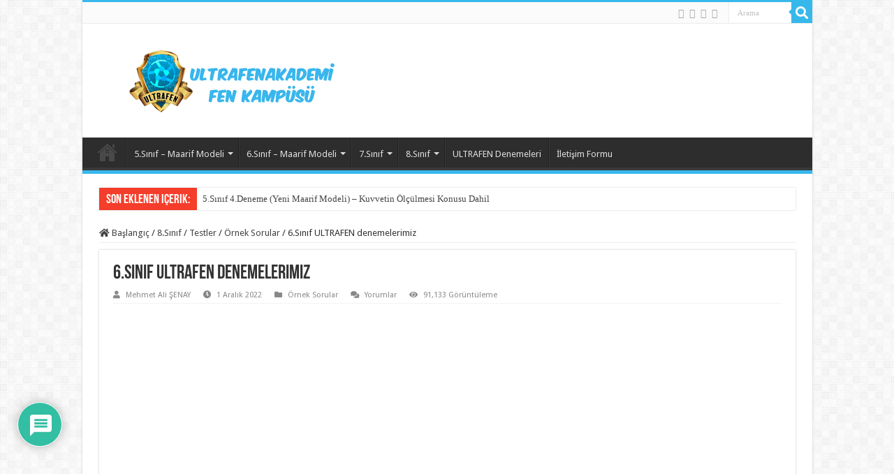

--- FILE ---
content_type: text/html; charset=UTF-8
request_url: https://ultrafenakademi.com/wp-admin/admin-ajax.php
body_size: -154
content:
{"post_id":20472,"counted":true,"storage":{"name":["pvc_visits[0]"],"value":["1768853812b20472"],"expiry":[1768853812]},"type":"post"}

--- FILE ---
content_type: text/html; charset=utf-8
request_url: https://www.google.com/recaptcha/api2/aframe
body_size: 266
content:
<!DOCTYPE HTML><html><head><meta http-equiv="content-type" content="text/html; charset=UTF-8"></head><body><script nonce="ytsbeiA_DY5qNRfkraMRSQ">/** Anti-fraud and anti-abuse applications only. See google.com/recaptcha */ try{var clients={'sodar':'https://pagead2.googlesyndication.com/pagead/sodar?'};window.addEventListener("message",function(a){try{if(a.source===window.parent){var b=JSON.parse(a.data);var c=clients[b['id']];if(c){var d=document.createElement('img');d.src=c+b['params']+'&rc='+(localStorage.getItem("rc::a")?sessionStorage.getItem("rc::b"):"");window.document.body.appendChild(d);sessionStorage.setItem("rc::e",parseInt(sessionStorage.getItem("rc::e")||0)+1);localStorage.setItem("rc::h",'1768767416112');}}}catch(b){}});window.parent.postMessage("_grecaptcha_ready", "*");}catch(b){}</script></body></html>